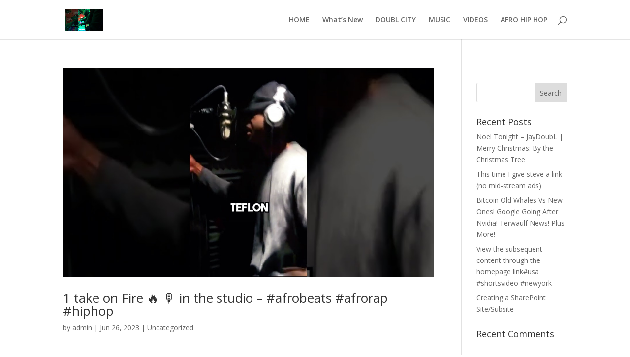

--- FILE ---
content_type: text/html; charset=utf-8
request_url: https://www.google.com/recaptcha/api2/aframe
body_size: 264
content:
<!DOCTYPE HTML><html><head><meta http-equiv="content-type" content="text/html; charset=UTF-8"></head><body><script nonce="s4JepxgQLocxJ-k8qmtRaA">/** Anti-fraud and anti-abuse applications only. See google.com/recaptcha */ try{var clients={'sodar':'https://pagead2.googlesyndication.com/pagead/sodar?'};window.addEventListener("message",function(a){try{if(a.source===window.parent){var b=JSON.parse(a.data);var c=clients[b['id']];if(c){var d=document.createElement('img');d.src=c+b['params']+'&rc='+(localStorage.getItem("rc::a")?sessionStorage.getItem("rc::b"):"");window.document.body.appendChild(d);sessionStorage.setItem("rc::e",parseInt(sessionStorage.getItem("rc::e")||0)+1);localStorage.setItem("rc::h",'1768729366870');}}}catch(b){}});window.parent.postMessage("_grecaptcha_ready", "*");}catch(b){}</script></body></html>